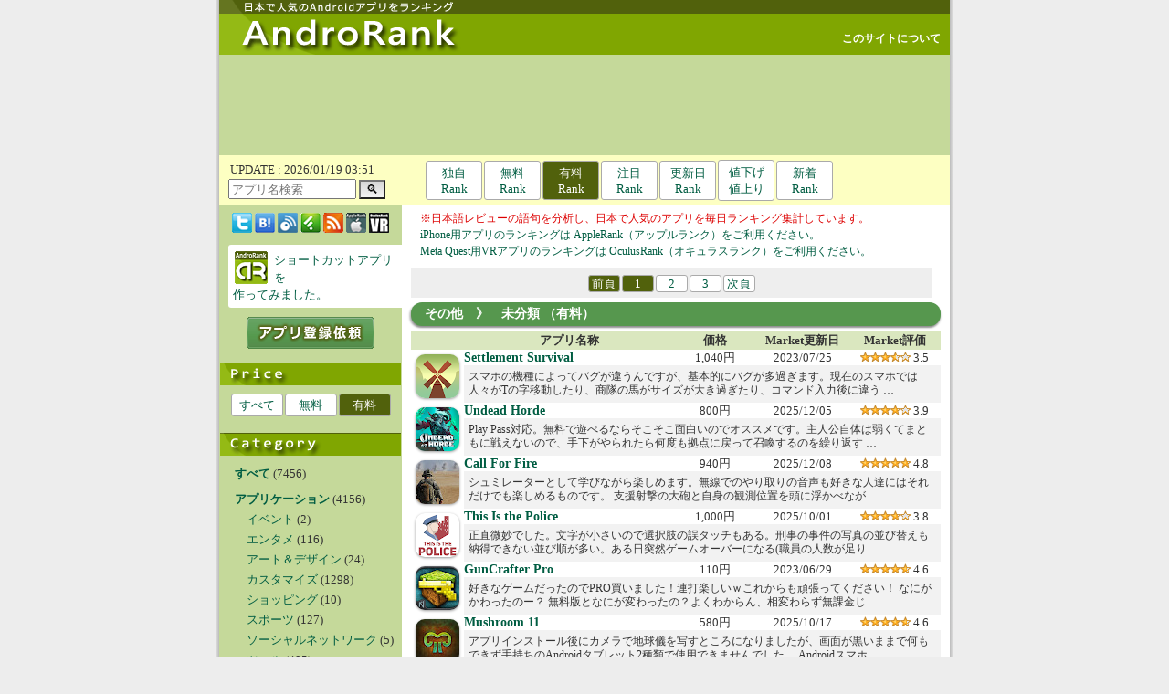

--- FILE ---
content_type: text/html; charset=UTF-8
request_url: https://androrank.com/?c=9010&s=2
body_size: 42057
content:
<!DOCTYPE HTML PUBLIC "-//W3C//DTD HTML 4.01 Transitional//EN">
<html lang="ja">
<head> 
<!-- Google tag (gtag.js) -->
<script async src="https://www.googletagmanager.com/gtag/js?id=G-60FLMW3DH9"></script>
<script>
  window.dataLayer = window.dataLayer || [];
  function gtag(){dataLayer.push(arguments);}
  gtag('js', new Date());

  gtag('config', 'G-60FLMW3DH9');
</script>

	<meta http-equiv="Expires" content="60">
	<meta http-equiv="Content-Style-Type" content="text/css">
	<meta name="robots" content="INDEX,FOLLOW">
	<meta http-equiv="Content-Type" content="text/html; charset=UTF-8">
	<meta http-equiv="Content-Script-Type" content="text/javascript">
	<meta name="keywords" content="Xperia,GalaxyS,IS03,Medias,Regza,Desire,Android,アプリ,ランキング,おすすめ,厳選">
	<meta name="description" content="おすすめAndroidアプリを紹介。Google Play（旧：Android Market）の日本語レビューの語句を分析し、膨大な数のアプリから日本人好みの優良アプリをランキング掲載しています。">
	<meta name="author" content="AndroRank">
	<title>Androidアプリ 「未分類」 （その他） - AndroRank（アンドロランク）</title>
<link rel="amphtml" href="https://androrank.com/amp.php?id=&c=9010">
    <script type="application/ld+json">
    {
      "@context": "https://schema.org",
      "@type": "Organization",
      "url": "https://androrank.com",
      "logo": "https://androrank.com/androrank_icon512x512.png"
    }
    </script>
	<link rel="alternate" type="application/rss+xml" title="AndroRank（アンドロランク）" href="https://androrank.com/androrank.xml">
	<link rel="shortcut icon" href="./favicon.ico">
	<link rel="stylesheet" href="./style_pc.css?20240520" type="text/css">
<script type="text/javascript"><!--
var isWin9X = (navigator.appVersion.toLowerCase().indexOf('windows 98')+1);
var isIE = (navigator.appName.toLowerCase().indexOf('internet explorer')+1?1:0);
var isOpera = (navigator.userAgent.toLowerCase().indexOf('opera')+1?1:0);
if (isOpera) isIE = false;
var isSafari = (navigator.appVersion.toLowerCase().indexOf('safari')+1?1:0);
var isFirefox = (navigator.userAgent.toLowerCase().indexOf('firefox')+1?1:0);
function getScreenSize() {
	var obj = new Object();

	if (!isSafari && !isOpera) {
		obj.x = document.documentElement.clientWidth  || document.body.clientWidth  || document.body.scrollWidth;
		obj.y = document.documentElement.clientHeight || document.body.clientHeight || document.body.scrollHeight;
	}
	else {
		obj.x = window.innerWidth;
		obj.y = window.innerHeight;
	}
	
	obj.mx = parseInt((obj.x)/2);
	obj.my = parseInt((obj.y)/2);

	return obj;
}
function getScrollPosition() {
	var obj = new Object();
 
	obj.x = document.documentElement.scrollLeft || document.body.scrollLeft;
	obj.y = document.documentElement.scrollTop  || document.body.scrollTop;
 
	if (isSafari) {
//		obj.x = document.body.scrollLeft;
//		obj.y = document.body.scrollTop;
	}
	
	return obj;
}
function popimg(imgpath, width, height) {
	if (!popimg.imgNode) {
		if (document.all) {
			popimg.imgNode = document.createElement('img');
			popimg.imgNode.attachEvent('onclick', closeImage);
		} else if (document.implementation) {
			popimg.imgNode = document.createElement('img');
			popimg.imgNode.addEventListener('click', closeImage, true);
		} else {
			return;
		}
	}

	with(popimg) {
		imgNode.setAttribute('src', imgpath);
		imgNode.style.position = 'absolute';
//		imgNode.style.position = 'fixed';
//		imgNode.style.position = 'static';
		if (isFirefox) {
			imgNode.style.left = (getScreenSize().mx + getScrollPosition().x - 240) + "px";
			imgNode.style.top = (getScreenSize().my + getScrollPosition().y - parseInt((document.documentElement.scrollHeight || document.body.scrollHeight)/4) - 240) + "px";
		} else {
			imgNode.style.left = (getScreenSize().mx + getScrollPosition().x - 240) + "px";
			imgNode.style.top = (getScreenSize().my + getScrollPosition().y - 240) + "px";
		}
		imgNode.style.borderColor = '#333333';
		imgNode.style.borderWidth = '10px';
		imgNode.style.borderStyle = 'solid';
		imgNode.style.margin = '0';
		imgNode.style.zindex = 7070;
		imgNode.style.backgroundPosition = 'left top';
		imgNode.style.cursor = 'pointer';
		document.body.appendChild(imgNode);
	}

	function closeImage() {
		if (popimg.imgNode) {
			document.body.removeChild(popimg.imgNode);
			delete popimg.imgNode;
		}
	}
}
function showtext01() {
	document.getElementById("text01").style.position = "static";
	document.getElementById("text01").style.visibility = "visible";
	document.getElementById("text02").style.position = "absolute";
	document.getElementById("text02").style.visibility = "hidden";
	document.getElementById("btn01").style.position = "static";
	document.getElementById("btn01").style.visibility = "visible";
	document.getElementById("btn02").style.position = "absolute";
	document.getElementById("btn02").style.visibility = "hidden";
}
function showtext02() {
	document.getElementById("text01").style.position = "absolute";
	document.getElementById("text01").style.visibility = "hidden";
	document.getElementById("text02").style.position = "static";
	document.getElementById("text02").style.visibility = "visible";
	document.getElementById("btn01").style.position = "absolute";
	document.getElementById("btn01").style.visibility = "hidden";
	document.getElementById("btn02").style.position = "static";
	document.getElementById("btn02").style.visibility = "visible";
}
//-->
</script>
<script type="text/javascript">

  var _gaq = _gaq || [];
  _gaq.push(['_setAccount', 'UA-22311132-1']);
  _gaq.push(['_trackPageview']);

  (function() {
    var ga = document.createElement('script'); ga.type = 'text/javascript'; ga.async = true;
    ga.src = ('https:' == document.location.protocol ? 'https://' : 'http://') + 'stats.g.doubleclick.net/dc.js';
    var s = document.getElementsByTagName('script')[0]; s.parentNode.insertBefore(ga, s);
  })();

</script>
</head>
<body>
<h1>Androidアプリをランキング掲載！ レビューを分析して日本で人気のあるAndroidアプリを見つけられます。</h1>
<center>
<table id="frame-title"><tr><td><a href="./"><img src="./title_pc.gif" alt="AndroRank（アンドロランク）"></a>
</td><td id="iine"></td><td id="plus1"></td><td id="tuite"><a id="white" href="./?m=about">このサイトについて</a></td></tr></table>
<table id="frame-bottom"><tr><td>

<div id="ad-l00">

<!-- <a target="_blank" href="http://mineo.jp/syokai/?jrp=syokai&kyb=U1S9C6H2M9"><img src="./mineo.gif" alt="格安SIMのmineo紹介キャンペーン"></a> -->

<script async src="//pagead2.googlesyndication.com/pagead/js/adsbygoogle.js"></script>
<ins class="adsbygoogle"
     style="display:inline-block;width:728px;height:90px"
     data-ad-client="ca-pub-4538284442938848"
     data-ad-slot="9765324528"></ins>
<script>
(adsbygoogle = window.adsbygoogle || []).push({});
</script>
</div>

</td></tr></table>
<table id="frame-top"><tr><td><table><tr><td style="padding-left:10px;" id="modified"><div>
  <form method="POST" action="https://androrank.com/">
<div style="padding:2px;">UPDATE : 2026/01/19 03:51</div>    <input type="text" style="width:140px; height:22px;" placeholder="アプリ名検索" name="q" size="50">
    <button type="submit" name="m" value="srch" style="background:linear-gradient(to bottom, #d7d7d7,#f3f3f3);" font-size:16px; width:30px; height:24px;">🔍</button>
  </form>
</div>
</td><td><div style="width:100%;" id="rank-list"><ul class="page"><li title="Google Playでの評価に加え、レビューの語句を独自のロジックで分析し、日本で人気のあるアプリを探し出すことができます。"><a href="./?m=org&c=9010&s=2&s=0">独自<br>Rank</a></li><li title="Google Playでの評価に加え、レビューの語句を独自のロジックで分析し、日本で人気のあるアプリを探し出すことができます。"><a href="./?m=org&c=9010&s=2&s=1">無料<br>Rank</a></li><li title="Google Playでの評価に加え、レビューの語句を独自のロジックで分析し、日本で人気のあるアプリを探し出すことができます。"><span>有料<br>Rank</span></li><li title="Google Playでの評価投稿数の変化を集計し、良かれ悪かれ いま注目の集まっているアプリを見つけられます。"><a href="./?m=pic&c=9010&s=2">注目<br>Rank</a></li><li title="Google Playでの更新日が新しい順に表示しています。同じ更新日のアプリは、独自Rankにより人気が高い順に表示しています。"><a href="./?m=upd&c=9010&s=2">更新日<br>Rank</a></li><li title="Google Playで最近の値下げ値上がりアプリを独自Rankにより人気が高い順に表示しています。"><a href="./?m=sal&c=9010&s=2">値下げ<br>値上り</a></li><li title="当サイトに最近登録されたアプリを独自Rankにより人気順に表示しています。"><a href="./?m=new&c=9010&s=2">新着<br>Rank</a></li></ul></div></td></tr></table>
</td></tr></table>
<table id="frame-main"><tr><td>
<table width="800"><tr><td id="frame-left">
<div align=center id="book-list">
<a href="https://twitter.com/androrank" target="_blank"><img loading="lazy" src="./bm2_twitter.png" width="22" height="22" title="Twitterアカウント @AndroRank"></a> 
<a href="https://b.hatena.ne.jp/entry/s/androrank.com" target="_blank"><img loading="lazy" src="./bm2_hatena.png" width="22" height="22" title="はてなブックマークに登録"></a>
<a href="https://www.inoreader.com/bookmarklet/subscribe/https%3A%2F%2Fandrorank.com%2Fandrorank.xml" target="blank"><img loading="lazy" src="./bm2_inoreader.png" width="22" height="22" title="Inoreaderに登録する"></a>
<a href="https://feedly.com/i/subscription/feed/https://androrank.com/androrank.xml" target="blank"><img loading="lazy" src="./bm2_feedly.png" width="22" height="22" title="feedlyに登録する"></a>
<a href="https://androrank.com/androrank.xml" target="_blank"><img loading="lazy" src="./bm2_rss.png" width="22" height="22" title="更新アプリ人気上位30件"></a> 
<a href="https://applerank.com/"><img loading="lazy" src="./bm2_applerank.png" width="22" height="22" title="AppleRank（アップルランク）"></a> 
<a href="https://oculusrank.com/"><img loading="lazy" src="./bm2_oculusrank.png" width="22" height="22" title="OculusRank（オキュラスランク）"></a>
</div>
<div id="app">
<a target="_blank" href="https://play.google.com/store/apps/developer?id=androrank.com&hl=ja"><img loading="lazy" align=left style="margin-left:2px; margin-right:7px;" src="./shortcut.png">ショートカットアプリを<br>作ってみました。</a>
</div>
<div align=center id="btn-send"><a href="./?m=send"><img loading="lazy" src="./send00.gif" onMouseOver="this.src='./send01.gif'" onMouseOut="this.src='./send00.gif'"></a></div><img loading="lazy" id="bn" src="./bn_sale_pc.gif">
<div id="cate-list">
<ul class="page"><li><a href="./?s=0&c=9010">すべて</a></li><li><a href="./?s=1&c=9010">無料</a></li><li><span>有料</span></li></ul>
</div>
<img loading="lazy" id="bn" src="./bn_cate_pc.gif">
<div id="cate-list">
<div>　<a href="./?c=all&s=2"><b>すべて</b></a> (7456)</div>
<div id="han">　</div>
<div>　<a href="./?c=apps&s=2"><b>アプリケーション</b></a> (4156)</div>
<div>　　<a href="./?c=1013&s=2">イベント</a> (2)</div>
<div>　　<a href="./?c=1021&s=2">エンタメ</a> (116)</div>
<div>　　<a href="./?c=1023&s=2">アート＆デザイン</a> (24)</div>
<div>　　<a href="./?c=1030&s=2">カスタマイズ</a> (1298)</div>
<div>　　<a href="./?c=1050&s=2">ショッピング</a> (10)</div>
<div>　　<a href="./?c=1060&s=2">スポーツ</a> (127)</div>
<div>　　<a href="./?c=1070&s=2">ソーシャルネットワーク</a> (5)</div>
<div>　　<a href="./?c=1080&s=2">ツール</a> (485)</div>
<div>　　<a href="./?c=1090&s=2">ニュース＆雑誌</a> (2)</div>
<div>　　<a href="./?c=1092&s=2">マンガ</a> (12)</div>
<div>　　<a href="./?c=1100&s=2">ビジネス</a> (46)</div>
<div>　　<a href="./?c=1110&s=2">ファイナンス</a> (64)</div>
<div>　　<a href="./?c=1111&s=2">フード＆ドリンク</a> (7)</div>
<div>　　<a href="./?c=1130&s=2">ライフスタイル</a> (84)</div>
<div>　　<a href="./?c=1140&s=2">ライブラリ＆デモ</a> (4)</div>
<div>　　<a href="./?c=1165&s=2">トリビア</a> (31)</div>
<div>　　<a href="./?c=1170&s=2">仕事効率化</a> (241)</div>
<div>　　<a href="./?c=1171&s=2">自動車</a> (16)</div>
<div>　　<a href="./?c=1180&s=2">健康＆フィットネス</a> (107)</div>
<div>　　<a href="./?c=1190&s=2">写真</a> (102)</div>
<div>　　<a href="./?c=1191&s=2">書籍＆参考書</a> (165)</div>
<div>　　<a href="./?c=1192&s=2">地図＆ナビ</a> (40)</div>
<div>　　<a href="./?c=1194&s=2">住まい＆インテリア</a> (2)</div>
<div>　　<a href="./?c=1200&s=2">医療</a> (43)</div>
<div>　　<a href="./?c=1204&s=2">出産＆育児</a> (4)</div>
<div>　　<a href="./?c=1210&s=2">天気</a> (24)</div>
<div>　　<a href="./?c=1211&s=2">動画プレーヤー＆エディタ</a> (52)</div>
<div>　　<a href="./?c=1213&s=2">美容</a> (1)</div>
<div>　　<a href="./?c=1220&s=2">教育</a> (700)</div>
<div>　　<a href="./?c=1230&s=2">旅行＆地域</a> (70)</div>
<div>　　<a href="./?c=1250&s=2">通信</a> (43)</div>
<div>　　<a href="./?c=1260&s=2">音楽＆オーディオ</a> (229)</div>
<div id="han">　</div>
<div>　<a href="./?c=game&s=2"><b>ゲーム</b></a> (3249)</div>
<div>　　<a href="./?c=2011&s=2">アクション</a> (434)</div>
<div>　　<a href="./?c=2012&s=2">アドベンチャー</a> (465)</div>
<div>　　<a href="./?c=2013&s=2">アーケード</a> (126)</div>
<div>　　<a href="./?c=2021&s=2">カジノ</a> (128)</div>
<div>　　<a href="./?c=2030&s=2">カジュアル</a> (226)</div>
<div>　　<a href="./?c=2041&s=2">カード</a> (100)</div>
<div>　　<a href="./?c=2042&s=2">シミュレーション</a> (404)</div>
<div>　　<a href="./?c=2043&s=2">ストラテジー</a> (244)</div>
<div>　　<a href="./?c=2060&s=2">パズル</a> (405)</div>
<div>　　<a href="./?c=2062&s=2">ボード</a> (186)</div>
<div>　　<a href="./?c=2080&s=2">レース</a> (50)</div>
<div>　　<a href="./?c=2081&s=2">ロールプレイング</a> (410)</div>
<div>　　<a href="./?c=2083&s=2">言葉</a> (46)</div>
<div>　　<a href="./?c=2085&s=2">音楽</a> (14)</div>
<div>　　<a href="./?c=2087&s=2">音楽＆リズム</a> (11)</div>
<div id="han">　</div>
<div>　<a href="./?c=else&s=2"><b>その他</b></a> (51)</div>
<div id="select">　　<a id="select" href="./?c=9010&s=2">未分類</a> (51)</div>

</div>
<img loading="lazy" id="bn" src="./bn_link_pc.gif">
<div id="link-list">
<!-- google_ad_section_start -->
<ul type="circle">
<li><a target="_blank" href="https://oculusrank.com/" title="Oculus Quest対応のVRゲームやアプリを紹介しています">OculusRank</a></li>
<li><a target="_blank" href="https://octoba.net/" title="Android（アンドロイド）アプリおすすめサイト">オクトバ</a></li>
<li><a target="_blank" href="https://andronavi.com/" title="Android搭載端末で利用するアプリやコンテンツを提供するマーケット">andronavi</a></li>
<li><a target="_blank" href="https://www.gapsis.jp/" title="Android(アンドロイド)スマートフォン・アプリ情報">ガプシス</a></li>
<li><a target="_blank" href="https://androlion.org/" title="Androidアプリの値下げ情報や人気ランキングを毎日更新">Androライオン</a></li>
<li><a target="_blank" href="http://s-max.jp/" title="スマートフォンとモバイルを活用するブログメディア">S-MAX</a></li>
<li><a target="_blank" href="https://androidapps.blog.fc2.com/" title="アンドロイド携帯用のアプリケーションをスクリーンショットで紹介しています">Androidアプリ検索</a></li>
<li><a target="_blank" href="https://android-game.org/" title="シンプルなサイト構成でサッと確認。日替わりでオススメAndroidゲームを紹介しています">Androidゲームズ</a></li>
<li><a target="_blank" href="https://android-apps.org/" title="シンプルなサイト構成でサッと確認。日替わりでオススメAndroidアプリを紹介しています">Androidアップス</a></li>
<li><a target="_blank" href="https://moedroid.jp/" title="Android 萌えアプリ紹介">モエドロイド（萌えドロイド）</a></li>
<li><a target="_blank" href="https://androidappsaleinfo.blog.fc2.com/" title="Androidアプリのセール情報">Androidアプリセール情報</a></li>
<li><a target="_blank" href="https://softcollection.org/android/" title="Androidアプリのバージョンアップをメールでお知らせ。Androidアプリバージョンアップ速報サイト">Androidコレクション</a></li>
<li><a target="_blank" href="https://appllio.com/" title="Androidアプリ情報サイト">Appllio（アプリオ）</a></li>
<li><a target="_blank" href="https://saberlion.com/itnews/" title="iPhoneやAndroidスマートフォン等のガジェット関係やＩＴ関連のニュース・情報をピックアップして紹介">IT関連Newsピックアップ</a></li>
<li><a target="_blank" href="https://webcli.jp/" title="仕事の効率化に役立つWebサービス、デスクトップアプリ、スマホアプリを紹介するサイト">WebCli（ウェブクリ）</a></li>

<!-- <a href="./?m=link"><font color="#dd0000">その他の関連リンク集</font></a> -->
<!-- <li><a target="_blank" href="http://" title="http://">http://</a> <font color="#ff0000">new</font></li> -->
</ul>
<!-- google_ad_section_end -->
<div id="qr-list"><img loading="lazy" src="./qr.gif"></div></div>
</td><td id="frame-right"><span></span><div id="info"><font color="#dd0000"> ※日本語レビューの語句を分析し、日本で人気のアプリを毎日ランキング集計しています。</font><br><a target="_blank" href="https://applerank.com/">iPhone用アプリのランキングは AppleRank（アップルランク）をご利用ください。</a><br><a target="_blank" href="https://oculusrank.com/">Meta Quest用VRアプリのランキングは OculusRank（オキュラスランク）をご利用ください。</a><br></div>
<div id="page-list">
<ul class="page"><li><span>前頁</span></li><li><span>1</span></li><li><a href="./?c=9010&s=2&p=2">2</a></li><li><a href="./?c=9010&s=2&p=3">3</a></li><li><a href="./?c=9010&s=2&p=2">次頁</a></li></ul>
</div>
<div id="cate-top">
<a id="cate-t" href="./?c=else&s=2">その他</a>　》　<a id="cate-t" href="./?c=9010&s=2">未分類</a> （有料）</div>
<table cols="5" id="main-list"><tr align="center"><th width="54">　</th><th width="230">アプリ名称</th><th width="90">価格</th><th width="100">Market更新日</th><th width="100">Market評価</th></tr>
<tr id="list" valign="middle"><td rowspan="2"><a id="name-l" href="./?id=com.xd.SettlementSurvival.gp.global&c=9010&s=2"><img loading="lazy" id="icon-l" src="https://play-lh.googleusercontent.com/MGAEnTDh4wrmyNRRKFWglMcQwJwWhvfN3kMokvSQzTuFt1Z_x1IJyhUGpeU7jsbW67M=w48-h48"></a></td><td><a id="name-l" href="./?id=com.xd.SettlementSurvival.gp.global&c=9010&s=2">Settlement Survival</a></td><td align="center">1,040円</td><td align="center">2023/07/25</td><td align="center"><img loading="lazy" src="./star/3.5.gif" title="評価：3.5（評価数：1,110）"> 3.5</td></tr>
<tr><td id="memo-l" colspan="4">スマホの機種によってバグが違うんで&#8207;す&#8206;が&#8207;、&#8206;基本的にバグが多過ぎま&#8207;す&#8206;。現在のスマホでは人々がTの字移動したり、商隊の馬がサイズが大き過ぎたり、コマンド入力後に違う …</td></tr>
<tr id="list" valign="middle"><td rowspan="2"><a id="name-l" href="./?id=com.the10tons.UndeadHorde&c=9010&s=2"><img loading="lazy" id="icon-l" src="https://play-lh.googleusercontent.com/h_ILSXgCIBbOZQe74_x5k0ceAPagi-JMVpGXP0b5TjMyUJs3q6-doUHuwBllhyldyEM=w48-h48"></a></td><td><a id="name-l" href="./?id=com.the10tons.UndeadHorde&c=9010&s=2">Undead Horde</a></td><td align="center">800円</td><td align="center">2025/12/05</td><td align="center"><img loading="lazy" src="./star/3.9.gif" title="評価：3.9（評価数：1,350）"> 3.9</td></tr>
<tr><td id="memo-l" colspan="4">Play Pass対応。無料で遊べるならそこそこ面白いのでオススメで&#8207;す&#8206;。主人公自体は弱くてまともに戦えないので&#8207;、&#8206;手下がやられたら何度も拠点に戻って召喚するのを繰り返す …</td></tr>
<tr id="list" valign="middle"><td rowspan="2"><a id="name-l" href="./?id=com.SimTrgGp.MobileFO2&c=9010&s=2"><img loading="lazy" id="icon-l" src="https://play-lh.googleusercontent.com/y4TspJU6-F4qMgyYjF_E5ziJ-pTvDjp0-RkXOYk5PuE9qpI6-u46MSmdg0TErQPh4CEV=w48-h48"></a></td><td><a id="name-l" href="./?id=com.SimTrgGp.MobileFO2&c=9010&s=2">Call For Fire</a></td><td align="center">940円</td><td align="center">2025/12/08</td><td align="center"><img loading="lazy" src="./star/4.8.gif" title="評価：4.8（評価数：170）"> 4.8</td></tr>
<tr><td id="memo-l" colspan="4">シュミレーターとして学びながら楽しめま&#8207;す&#8206;。無線でのやり取りの音声も好きな人達にはそれだけでも楽しめるもので&#8207;す&#8206;。 支援射撃の大砲と自身の観測位置を頭に浮かべなが …</td></tr>
<tr id="list" valign="middle"><td rowspan="2"><a id="name-l" href="./?id=com.hg.titp&c=9010&s=2"><img loading="lazy" id="icon-l" src="https://play-lh.googleusercontent.com/sMdz6mxQvKB4-Xwy8iXNKTCywkbWi2DuMKdRE6OV4NTy8_ND7oY6t5nyJFjXBVbzxis=w48-h48"></a></td><td><a id="name-l" href="./?id=com.hg.titp&c=9010&s=2">This Is the Police</a></td><td align="center">1,000円</td><td align="center">2025/10/01</td><td align="center"><img loading="lazy" src="./star/3.8.gif" title="評価：3.8（評価数：3,980）"> 3.8</td></tr>
<tr><td id="memo-l" colspan="4">正直微妙でした。文字が小さいので選択肢の誤タッチもある。刑事の事件の写真の並び替えも納得できない並び順が多い。ある日突然ゲ&#8207;ーム&#8206;オーバーになる(職員の人数が足り …</td></tr>
<tr id="list" valign="middle"><td rowspan="2"><a id="name-l" href="./?id=com.naquatic.guncrafterpro&c=9010&s=2"><img loading="lazy" id="icon-l" src="https://play-lh.googleusercontent.com/53VWX543H9hhKzQ1AJEo9HAMXg9L1TYQiB53OsAuUk-bdjayUbRaWZgGje7quRyQfi0=w48-h48"></a></td><td><a id="name-l" href="./?id=com.naquatic.guncrafterpro&c=9010&s=2">GunCrafter Pro</a></td><td align="center">110円</td><td align="center">2023/06/29</td><td align="center"><img loading="lazy" src="./star/4.6.gif" title="評価：4.6（評価数：2,560）"> 4.6</td></tr>
<tr><td id="memo-l" colspan="4">好きなゲ&#8207;ーム&#8206;だったのでPRO買いました！連打楽しいｗこれからも頑張ってください！ なにがかわったのー？ 無料版となにが変わったの？よくわからん、相変わらず無課金じ …</td></tr>
<tr id="list" valign="middle"><td rowspan="2"><a id="name-l" href="./?id=com.untame.mushroom11&c=9010&s=2"><img loading="lazy" id="icon-l" src="https://play-lh.googleusercontent.com/Y3JNY4L4OtoaBaB9ey_QZ3GA8pBVyfD3S5bPCCb5ovoaY7wTQygk4Hncl1jD86m1s5W5=w48-h48"></a></td><td><a id="name-l" href="./?id=com.untame.mushroom11&c=9010&s=2">Mushroom 11</a></td><td align="center">580円</td><td align="center">2025/10/17</td><td align="center"><img loading="lazy" src="./star/4.6.gif" title="評価：4.6（評価数：756）"> 4.6</td></tr>
<tr><td id="memo-l" colspan="4">ア&#8207;プリ&#8206;インストール後にカメラで地球儀を写すところになりましたが&#8207;、&#8206;画面が黒いままで何もできず手持ちのAndroidタブレット2種類で使用できませんでした。 Androidスマホ…</td></tr>
<tr id="list" valign="middle"><td rowspan="2"><a id="name-l" href="./?id=com.etterstudio.pnp&c=9010&s=2"><img loading="lazy" id="icon-l" src="https://play-lh.googleusercontent.com/nEVZPHaWj8iDmb-FjissOeNLmf2H2FQTam9-izB3gU7mguWyVvlYRlTAwB-zmIWKt70=w48-h48"></a></td><td><a id="name-l" href="./?id=com.etterstudio.pnp&c=9010&s=2">プラグ・アンド・プレイ</a></td><td align="center">620円</td><td align="center">2025/09/03</td><td align="center"><img loading="lazy" src="./star/4.3.gif" title="評価：4.3（評価数：2,930）"> 4.3</td></tr>
<tr><td id="memo-l" colspan="4">好きなゲ&#8207;ーム&#8206;実況者様がプレイしてたのを見て、興味を持ちダウンロードしました。 ちょっと寂しい雰囲気でしたが&#8207;、&#8206;答えのない物語を見ているようでとても考えさせられる …</td></tr>
<tr id="list" valign="middle"><td colspan="5" width="100%" style="padding:5px 0px;">
<div align=left style="font-size:12px; margin-left:57px;">スポンサードリンク</div>
<script async src="//pagead2.googlesyndication.com/pagead/js/adsbygoogle.js"></script>
<ins class="adsbygoogle"
     style="display:block"
     data-ad-format="fluid"
     data-ad-layout-key="-hs-k+u-47+b6"
     data-ad-client="ca-pub-4538284442938848"
     data-ad-slot="6573944539"></ins>
<script>
     (adsbygoogle = window.adsbygoogle || []).push({});
</script>
</td></tr>
<tr id="list" valign="middle"><td rowspan="2"><a id="name-l" href="./?id=com.banjihagames.seoul2033_shelter&c=9010&s=2"><img loading="lazy" id="icon-l" src="https://play-lh.googleusercontent.com/hz9_vL1eepE-cLkraPzNys2sujwKrDfukWuQgg0iQuNqopNOlwp6q3k_251GQO0uETs=w48-h48"></a></td><td><a id="name-l" href="./?id=com.banjihagames.seoul2033_shelter&c=9010&s=2">SEOUL 2033 : Shelter</a></td><td align="center">400円</td><td align="center">2025/07/30</td><td align="center"><img loading="lazy" src="./star/3.0.gif" title="評価：3.0（評価数：0）"> 3.0</td></tr>
<tr><td id="memo-l" colspan="4">購入しました。しかしながら、残念な点が3点ありま&#8207;す&#8206;。こ&#8207;の&#8206;ア&#8207;プリ&#8206;は例えば、5回EAN13をよませたとすると、2回ぐらいはかならずUPC E ⇔ EAN13を間違えま&#8207;す&#8206;。 これが1点。…</td></tr>
<tr id="list" valign="middle"><td rowspan="2"><a id="name-l" href="./?id=de.saschahlusiak.ct&c=9010&s=2"><img loading="lazy" id="icon-l" src="https://play-lh.googleusercontent.com/hcjjyY7InT3cu6XOrAaYhx3CCXm2ds9hBYmceN6vJ59ECnIHsoRiA429Rc7NFVAaEz0=w48-h48"></a></td><td><a id="name-l" href="./?id=de.saschahlusiak.ct&c=9010&s=2">Chicken Tournament</a></td><td align="center">250円</td><td align="center">2025/11/30</td><td align="center"><img loading="lazy" src="./star/3.0.gif" title="評価：3.0（評価数：0）"> 3.0</td></tr>
<tr><td id="memo-l" colspan="4">キーを集めるレベルで次に進むのに数時間待たなくてはいけない、宝探しの後半はアイテム駆使しないと無理！ 難しすぎて楽しくなくなった。 ゲ&#8207;ーム&#8206;初心者だからかな、、  …</td></tr>
<tr id="list" valign="middle"><td rowspan="2"><a id="name-l" href="./?id=com.coffeestainstudios.goatsimulator.wasteofspace&c=9010&s=2"><img loading="lazy" id="icon-l" src="https://play-lh.googleusercontent.com/62RKbNXTqlS4VEliPQXrJ-pO-tjh3yz-G2c-zvdRaiNdOGDMoEqX2m7gzb-BhQi3jDY=w48-h48"></a></td><td><a id="name-l" href="./?id=com.coffeestainstudios.goatsimulator.wasteofspace&c=9010&s=2">Goat Simulator Waste of Space</a></td><td align="center">1,060円</td><td align="center">2024/03/22</td><td align="center"><img loading="lazy" src="./star/4.4.gif" title="評価：4.4（評価数：6,290）"> 4.4</td></tr>
<tr><td id="memo-l" colspan="4">Google playのログインを自動でしようとし続けて、一向にログイン出来ずにゲ&#8207;ーム&#8206;が進まないので払い戻しました。元祖Goat simulatorの方でもなっていたので&#8207;、&#8206;スマホでGoa…</td></tr>
<tr id="list" valign="middle"><td rowspan="2"><a id="name-l" href="./?id=net.dinglisch.android.taskerm&c=9010&s=2"><img loading="lazy" id="icon-l" src="https://play-lh.googleusercontent.com/8IkkhPNnxNVYhnUxcidu0-Yp72aSb3H0gQJ1U-_ImQ7SCGLz1zgXtV7wi2Hpd6Odghg=w48-h48"></a></td><td><a id="name-l" href="./?id=net.dinglisch.android.taskerm&c=9010&s=2">Tasker</a></td><td align="center">760円</td><td align="center">2025/06/23</td><td align="center"><img loading="lazy" src="./star/4.2.gif" title="評価：4.2（評価数：55,600）"> 4.2</td></tr>
<tr><td id="memo-l" colspan="4">Taskerは行動や状況を引き金にして、あらかじめ決めておいた動作を自動で実行できる自動化ア&#8207;プリ&#8206;で&#8207;す&#8206;。 指定時間にア&#8207;プリ&#8206;を起動させるシンプルな使い方から、動画のアプ …</td></tr>
<tr id="list" valign="middle"><td rowspan="2"><a id="name-l" href="./?id=com.typemoon.capsaba&c=9010&s=2"><img loading="lazy" id="icon-l" src="https://play-lh.googleusercontent.com/XzQB7efuuJh0VqXOQtIf275SXKoF-7AAfj9uhUFa2V0-2S06dbW31Ibxbnae3aqqbA=w48-h48"></a></td><td><a id="name-l" href="./?id=com.typemoon.capsaba&c=9010&s=2">カプセルさーばんと</a></td><td align="center">800円</td><td align="center">2025/10/27</td><td align="center"><img loading="lazy" src="./star/4.5.gif" title="評価：4.5（評価数：1,120）"> 4.5</td></tr>
<tr><td id="memo-l" colspan="4">私はセールの時に買ったけど、値段以上の価値があると思う！面白い。有料コンテンツだが&#8207;、&#8206;一回買ってしまえば広告もなくスムーズにサクサク遊べる。緩さがちょうどいい。…</td></tr>
<tr id="list" valign="middle"><td rowspan="2"><a id="name-l" href="./?id=com.delightgames.delightgamespremium&c=9010&s=2"><img loading="lazy" id="icon-l" src="https://play-lh.googleusercontent.com/M2uDvqiOKUrzLKyn58Gv0wunRf-K2r-xTTkURQWeh6LgGimrGUuUN9FC9xcb86vcrnc=w48-h48"></a></td><td><a id="name-l" href="./?id=com.delightgames.delightgamespremium&c=9010&s=2">Delight Games Premium Library</a></td><td align="center">5,200円</td><td align="center">2026/01/04</td><td align="center"><img loading="lazy" src="./star/4.6.gif" title="評価：4.6（評価数：9,400）"> 4.6</td></tr>
<tr><td id="memo-l" colspan="4">Just a random person who fell in love with this app. I just had to get this premium version after I finished reading “Wizard&#39;s Choice” on the free app. …</td></tr>
<tr id="list" valign="middle"><td rowspan="2"><a id="name-l" href="./?id=jp.pya.tenten.app.slingfighter&c=9010&s=2"><img loading="lazy" id="icon-l" src="https://play-lh.googleusercontent.com/802Pl4772SpF10lA6SNtkyPTM2wg0_lnaq1XsAXPyXMaDuxkItOqQtz6vLlZFm83b6g=w48-h48"></a></td><td><a id="name-l" href="./?id=jp.pya.tenten.app.slingfighter&c=9010&s=2">SlingFighter（スリングファイター）</a></td><td align="center">360円</td><td align="center">2025/11/11</td><td align="center"><img loading="lazy" src="./star/4.6.gif" title="評価：4.6（評価数：489）"> 4.6</td></tr>
<tr><td id="memo-l" colspan="4">めっちゃおもろいで&#8207;す&#8206;。 キャラごとに個性も出ていま&#8207;す&#8206;し&#8207;、&#8206;敵botも程よく強く、自分無双しちゃってすぐ飽きてつまらん現象もなく楽しいで&#8207;す&#8206;まぁ自分が雑魚ちんなことが関…</td></tr>
<tr id="list" valign="middle"><td rowspan="2"><a id="name-l" href="./?id=com.hg.hiddentemple&c=9010&s=2"><img loading="lazy" id="icon-l" src="https://play-lh.googleusercontent.com/oeSgEsq65CveF6DC-MD3bNbAvffyDkjlP4Q4XjE7EPwskeuOvZ89Pw7qZ2BnRMANS4w=w48-h48"></a></td><td><a id="name-l" href="./?id=com.hg.hiddentemple&c=9010&s=2">Hidden Temple - VR Adventure</a></td><td align="center">500円</td><td align="center">2015/08/05</td><td align="center"><img loading="lazy" src="./star/3.0.gif" title="評価：3.0（評価数：0）"> 3.0</td></tr>
<tr><td id="memo-l" colspan="4">無料版との違いがよくわかりません。ちょっと難度が高い？というコメントもありましたが&#8207;、&#8206;これからやっていけばわかるのでしょうか…。一目でわかるような違いがあると嬉…</td></tr>
<tr id="list" valign="middle"><td rowspan="2"><a id="name-l" href="./?id=com.FunFlavorGames.AlienFoodInvasionPremium&c=9010&s=2"><img loading="lazy" id="icon-l" src="https://play-lh.googleusercontent.com/Fq-KZ9931rd2kX99930DM_5mx7uQcN1BecYBEKD1ZwpvCYhKf8Qqxq5D4hYvH8Oo5Q=w48-h48"></a></td><td><a id="name-l" href="./?id=com.FunFlavorGames.AlienFoodInvasionPremium&c=9010&s=2">Alien Food Invasion Premium</a></td><td align="center">160円</td><td align="center">2025/10/15</td><td align="center"><img loading="lazy" src="./star/3.0.gif" title="評価：3.0（評価数：0）"> 3.0</td></tr>
<tr><td id="memo-l" colspan="4">棋力に関係なく、楽しめるア&#8207;プリ&#8206;だと思いま&#8207;す&#8206;。理由は&#8207;、&#8206;コンピューターと対局するときのレベルが1〜50に別れていて、自分の棋力に合わせて選ぶことができるのと、メダル …</td></tr>
<tr id="list" valign="middle"><td rowspan="2"><a id="name-l" href="./?id=com.Gcenter.SciFi.Survivor.io.Firenow.premium&c=9010&s=2"><img loading="lazy" id="icon-l" src="https://play-lh.googleusercontent.com/Vnd_ixxeTULiP-IY6l7nmfhllAs9J9XWXqjhyBY-50uIKruOA85puWdNgJjAy4gl_HA=w48-h48"></a></td><td><a id="name-l" href="./?id=com.Gcenter.SciFi.Survivor.io.Firenow.premium&c=9010&s=2">SciFi Survivor Premium</a></td><td align="center">200円</td><td align="center">2025/11/20</td><td align="center"><img loading="lazy" src="./star/3.0.gif" title="評価：3.0（評価数：0）"> 3.0</td></tr>
<tr><td id="memo-l" colspan="4">求めていた計算が出来ましたが&#8207;、&#8206;英語が今一で&#8207;す&#8206;。 時給でかけ算しよう！ 普通の電卓としても使えるのは最高で&#8207;す&#8206;ね。作者の見識のひろさに感銘しま&#8207;す&#8206;。長時間PCのバックア…</td></tr>
<tr id="list" valign="middle"><td rowspan="2"><a id="name-l" href="./?id=com.pyrogen.silmaris&c=9010&s=2"><img loading="lazy" id="icon-l" src="https://play-lh.googleusercontent.com/zBMrmi3a2r7kqwb0eTCJrjRDlWboel8_q5o_-A7-9EIpV0qzBJ4KDRRy4ycabMO6ftA=w48-h48"></a></td><td><a id="name-l" href="./?id=com.pyrogen.silmaris&c=9010&s=2">Silmaris</a></td><td align="center">660円</td><td align="center">2023/05/01</td><td align="center"><img loading="lazy" src="./star/3.0.gif" title="評価：3.0（評価数：0）"> 3.0</td></tr>
<tr><td id="memo-l" colspan="4">試しにやってみたらすげぇ面白くて快適に楽しんでま&#8207;す&#8206;。 広告が出ても気にせずに短時間なのでイラッとは来てないから大丈夫。 これからも更新するときはこ&#8207;の&#8206;ままにしてほ…</td></tr>
<tr id="list" valign="middle"><td rowspan="2"><a id="name-l" href="./?id=com.whitewind.knifehit&c=9010&s=2"><img loading="lazy" id="icon-l" src="https://play-lh.googleusercontent.com/DnVgVYN9wL_y4cu0IVpy6VHoRWVgsGXupkAv-FXQnF7WpEpvOMS76LAgiUct3bVD-aRBTHlIixhw7pOuBSKovmA=w48-h48"></a></td><td><a id="name-l" href="./?id=com.whitewind.knifehit&c=9010&s=2">[365fun] Knife Hit</a></td><td align="center">110円</td><td align="center">2025/10/22</td><td align="center"><img loading="lazy" src="./star/3.0.gif" title="評価：3.0（評価数：0）"> 3.0</td></tr>
<tr><td id="memo-l" colspan="4">こ&#8207;の&#8206;ア&#8207;プリ&#8206;を使って線画を作ってから、他のお絵描きア&#8207;プリ&#8206;で色を着けていま&#8207;す&#8206;。すごく便利で&#8207;す&#8206;!! 「スタンプ管理」に保存しても、次にINして使いたくても消えてるよね！ …</td></tr>
<tr id="list" valign="middle"><td rowspan="2"><a id="name-l" href="./?id=jp.fantec.ino2&c=9010&s=2"><img loading="lazy" id="icon-l" src="https://play-lh.googleusercontent.com/fb44Nkvz8P3x9yNINkDXmKUbzMfP9sofcnsvhgJ4DXqtvx7rByX1ONxebr0K7Z2HTCk=w48-h48"></a></td><td><a id="name-l" href="./?id=jp.fantec.ino2&c=9010&s=2">INO2</a></td><td align="center">490円</td><td align="center"></td><td align="center"><img loading="lazy" src="./star/3.0.gif" title="評価：3.0（評価数：0）"> 3.0</td></tr>
<tr><td id="memo-l" colspan="4">面白いとは思う。広告は短いけどほぼ１ゲ&#8207;ーム&#8206;毎にあるのはウザイ。課金誘導の広告が次のプレイの所にでてくるのもウザイ。強制的に課金画面に誘導したところで認証しなき…</td></tr>
<tr id="list" valign="middle"><td rowspan="2"><a id="name-l" href="./?id=com.cottongame.alongtime&c=9010&s=2"><img loading="lazy" id="icon-l" src="https://play-lh.googleusercontent.com/HE23HNE7iOhjXvtvK2YdyB2_EdS8kn2wxebyrtlrC_jrQY11KsuszX_insAZJpgg9w=w48-h48"></a></td><td><a id="name-l" href="./?id=com.cottongame.alongtime&c=9010&s=2">A Long Time</a></td><td align="center">150円</td><td align="center">2025/07/14</td><td align="center"><img loading="lazy" src="./star/4.3.gif" title="評価：4.3（評価数：77）"> 4.3</td></tr>
<tr><td id="memo-l" colspan="4">ストーリー、音楽、グラフィック全てが相まって、世界に浸ることができま&#8207;す&#8206;。一冊の古い本を読んでいるようで&#8207;、&#8206;素敵なひと時を過ごせま&#8207;す&#8206;。ただ、ゲ&#8207;ーム&#8206;としては単調で&#8207;、&#8206;…</td></tr>
<tr id="list" valign="middle"><td rowspan="2"><a id="name-l" href="./?id=com.nomadgames.fightingfantasylegends&c=9010&s=2"><img loading="lazy" id="icon-l" src="https://play-lh.googleusercontent.com/Yao3prwYKnx2zAl1hy7CWUUAc4F_UKle8gL_KqB2rs-eLXoToYdZsgPrJJn8qUH3hoA=w48-h48"></a></td><td><a id="name-l" href="./?id=com.nomadgames.fightingfantasylegends&c=9010&s=2">Fighting Fantasy Legends</a></td><td align="center">480円</td><td align="center">2017/09/13</td><td align="center"><img loading="lazy" src="./star/4.4.gif" title="評価：4.4（評価数：246）"> 4.4</td></tr>
<tr><td id="memo-l" colspan="4">せっかくの良システム、良シナリオが最悪のやっつけ翻訳によって全て台無しで&#8207;す&#8206;。こういうテーマは特に翻訳の質に重きを置かないといけないのに誤字脱字は当たり前、訳者…</td></tr>
<tr id="list" valign="middle"><td rowspan="2"><a id="name-l" href="./?id=games.nadastudio.android.starman&c=9010&s=2"><img loading="lazy" id="icon-l" src="https://play-lh.googleusercontent.com/zyqoCVTZiItumUIqX92ecdD3PaPnms8LT3l80w_rBVpNBvI-DCcB7H4asRa6NfTDxwI2=w48-h48"></a></td><td><a id="name-l" href="./?id=games.nadastudio.android.starman&c=9010&s=2">Starman</a></td><td align="center">780円</td><td align="center">2023/09/07</td><td align="center"><img loading="lazy" src="./star/3.3.gif" title="評価：3.3（評価数：483）"> 3.3</td></tr>
<tr><td id="memo-l" colspan="4">世界観やグラフィック、BGM、パズルの方向性はとても素敵なだけに惜しい。まず主人公の足が遅すぎてフラストレーションがすごい。もうちょい速くするか倍速モードは欲し …</td></tr>
<tr id="list" valign="middle"><td rowspan="2"><a id="name-l" href="./?id=jp.Marvelous.extella&c=9010&s=2"><img loading="lazy" id="icon-l" src="https://play-lh.googleusercontent.com/Z2hsOMhfh5OznwcR2exYD1AVOf5ZWiARxOlO7P_LR5CXpsQDtTFQPBGrh93rpNpD=w48-h48"></a></td><td><a id="name-l" href="./?id=jp.Marvelous.extella&c=9010&s=2">Fate/EXTELLA</a></td><td align="center">1,800円</td><td align="center">2025/10/14</td><td align="center"><img loading="lazy" src="./star/4.0.gif" title="評価：4.0（評価数：75）"> 4.0</td></tr>
<tr><td id="memo-l" colspan="4">Android１５以上だとダメなのかなーと思えるくらいチュートリアル終わって、さあ！本番だ！っていう気持ちでやってるのに強制終了が入りま&#8207;す&#8206;。。。また起動して会話が終 …</td></tr>
<tr id="list" valign="middle"><td rowspan="2"><a id="name-l" href="./?id=jp.senken.heli&c=9010&s=2"><img loading="lazy" id="icon-l" src="https://play-lh.googleusercontent.com/AyvfICsLwb3ZeUvN3TrhBrdfbGKCNYSRJnpzBCrDTqgSh4mnz21pYfDqyFND5IEoOxGU8Fo0f3obaWvG2ONnnjk=w48-h48"></a></td><td><a id="name-l" href="./?id=jp.senken.heli&c=9010&s=2">災害救助ヘリコプター</a></td><td align="center">100円</td><td align="center">2025/11/17</td><td align="center"><img loading="lazy" src="./star/4.5.gif" title="評価：4.5（評価数：22）"> 4.5</td></tr>
<tr><td id="memo-l" colspan="4">バージョンアップされたようで面白かったで&#8207;す&#8206;。 よくある操作方法もわからない救助ヘリコプターゲ&#8207;ーム&#8206;と違い、単純操作で臨場感があり本気で楽しめた。日本人の感覚にあ …</td></tr>
</table>
<div id="page-list">
<ul class="page"><li><span>前頁</span></li><li><span>1</span></li><li><a href="./?c=9010&s=2&p=2">2</a></li><li><a href="./?c=9010&s=2&p=3">3</a></li><li><a href="./?c=9010&s=2&p=2">次頁</a></li></ul>
</div>
<div id="ad-l01">
<script async src="//pagead2.googlesyndication.com/pagead/js/adsbygoogle.js"></script>
<ins class="adsbygoogle"
     style="display:inline-block;width:468px;height:60px"
     data-ad-client="ca-pub-4538284442938848"
     data-ad-slot="2109631137"></ins>
<script>
(adsbygoogle = window.adsbygoogle || []).push({});
</script>
</div>
</td></tr></table>
</td></tr></table>
<table id="frame-bottom"><tr><td>
<br><br>
</td></tr></table>
<table id="frame-futter"><tr><td>
<br>
<div id="futter">Copyright (C) 2011-2022 AndroRank. All Rights Reserved.</div>
<br>
</td></tr></table>
</center>
</body>
</html>


--- FILE ---
content_type: text/html; charset=utf-8
request_url: https://www.google.com/recaptcha/api2/aframe
body_size: 264
content:
<!DOCTYPE HTML><html><head><meta http-equiv="content-type" content="text/html; charset=UTF-8"></head><body><script nonce="apFMMgcJPcaICknrplsOLA">/** Anti-fraud and anti-abuse applications only. See google.com/recaptcha */ try{var clients={'sodar':'https://pagead2.googlesyndication.com/pagead/sodar?'};window.addEventListener("message",function(a){try{if(a.source===window.parent){var b=JSON.parse(a.data);var c=clients[b['id']];if(c){var d=document.createElement('img');d.src=c+b['params']+'&rc='+(localStorage.getItem("rc::a")?sessionStorage.getItem("rc::b"):"");window.document.body.appendChild(d);sessionStorage.setItem("rc::e",parseInt(sessionStorage.getItem("rc::e")||0)+1);localStorage.setItem("rc::h",'1768815316416');}}}catch(b){}});window.parent.postMessage("_grecaptcha_ready", "*");}catch(b){}</script></body></html>